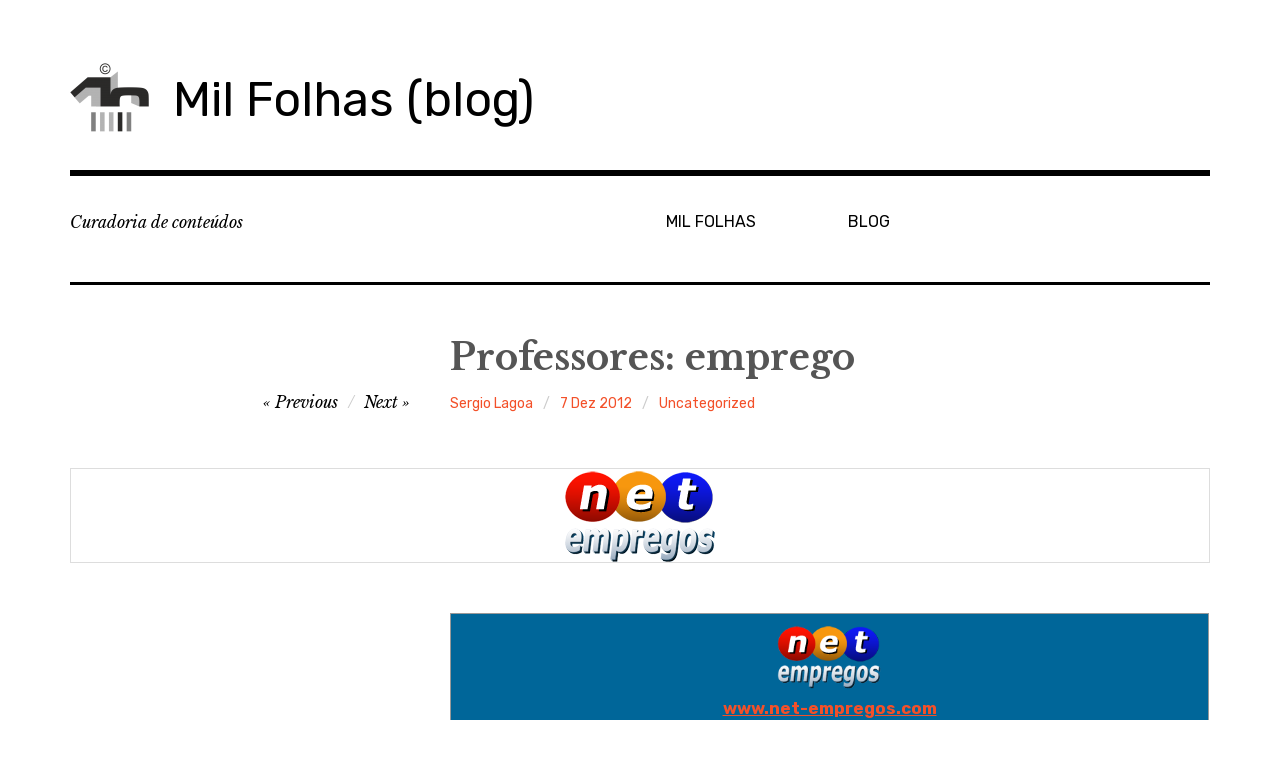

--- FILE ---
content_type: text/html; charset=UTF-8
request_url: http://blog.milfolhas.net/professores-emprego/
body_size: 58644
content:
<!DOCTYPE html>
<html class="no-js" lang="pt-PT">
<head>
<meta charset="UTF-8">
<meta name="viewport" content="width=device-width, initial-scale=1">
<link rel="profile" href="http://gmpg.org/xfn/11">
<link rel="pingback" href="http://blog.milfolhas.net/xmlrpc.php">
<title>Professores: emprego &#8211; Mil Folhas (blog)</title>
<meta name='robots' content='max-image-preview:large' />
<script>document.documentElement.className = document.documentElement.className.replace("no-js","js");</script>
<link rel='dns-prefetch' href='//fonts.googleapis.com' />
<link rel='dns-prefetch' href='//maxcdn.bootstrapcdn.com' />
<link rel="alternate" type="application/rss+xml" title="Mil Folhas (blog) &raquo; Feed" href="http://blog.milfolhas.net/feed/" />
<link rel="alternate" type="application/rss+xml" title="Mil Folhas (blog) &raquo; Feed de comentários" href="http://blog.milfolhas.net/comments/feed/" />
<link rel="alternate" type="application/rss+xml" title="Feed de comentários de Mil Folhas (blog) &raquo; Professores: emprego" href="http://blog.milfolhas.net/professores-emprego/feed/" />
<script type="text/javascript">
window._wpemojiSettings = {"baseUrl":"https:\/\/s.w.org\/images\/core\/emoji\/14.0.0\/72x72\/","ext":".png","svgUrl":"https:\/\/s.w.org\/images\/core\/emoji\/14.0.0\/svg\/","svgExt":".svg","source":{"concatemoji":"http:\/\/blog.milfolhas.net\/wp-includes\/js\/wp-emoji-release.min.js?ver=6.2.8"}};
/*! This file is auto-generated */
!function(e,a,t){var n,r,o,i=a.createElement("canvas"),p=i.getContext&&i.getContext("2d");function s(e,t){p.clearRect(0,0,i.width,i.height),p.fillText(e,0,0);e=i.toDataURL();return p.clearRect(0,0,i.width,i.height),p.fillText(t,0,0),e===i.toDataURL()}function c(e){var t=a.createElement("script");t.src=e,t.defer=t.type="text/javascript",a.getElementsByTagName("head")[0].appendChild(t)}for(o=Array("flag","emoji"),t.supports={everything:!0,everythingExceptFlag:!0},r=0;r<o.length;r++)t.supports[o[r]]=function(e){if(p&&p.fillText)switch(p.textBaseline="top",p.font="600 32px Arial",e){case"flag":return s("\ud83c\udff3\ufe0f\u200d\u26a7\ufe0f","\ud83c\udff3\ufe0f\u200b\u26a7\ufe0f")?!1:!s("\ud83c\uddfa\ud83c\uddf3","\ud83c\uddfa\u200b\ud83c\uddf3")&&!s("\ud83c\udff4\udb40\udc67\udb40\udc62\udb40\udc65\udb40\udc6e\udb40\udc67\udb40\udc7f","\ud83c\udff4\u200b\udb40\udc67\u200b\udb40\udc62\u200b\udb40\udc65\u200b\udb40\udc6e\u200b\udb40\udc67\u200b\udb40\udc7f");case"emoji":return!s("\ud83e\udef1\ud83c\udffb\u200d\ud83e\udef2\ud83c\udfff","\ud83e\udef1\ud83c\udffb\u200b\ud83e\udef2\ud83c\udfff")}return!1}(o[r]),t.supports.everything=t.supports.everything&&t.supports[o[r]],"flag"!==o[r]&&(t.supports.everythingExceptFlag=t.supports.everythingExceptFlag&&t.supports[o[r]]);t.supports.everythingExceptFlag=t.supports.everythingExceptFlag&&!t.supports.flag,t.DOMReady=!1,t.readyCallback=function(){t.DOMReady=!0},t.supports.everything||(n=function(){t.readyCallback()},a.addEventListener?(a.addEventListener("DOMContentLoaded",n,!1),e.addEventListener("load",n,!1)):(e.attachEvent("onload",n),a.attachEvent("onreadystatechange",function(){"complete"===a.readyState&&t.readyCallback()})),(e=t.source||{}).concatemoji?c(e.concatemoji):e.wpemoji&&e.twemoji&&(c(e.twemoji),c(e.wpemoji)))}(window,document,window._wpemojiSettings);
</script>
<style type="text/css">
img.wp-smiley,
img.emoji {
	display: inline !important;
	border: none !important;
	box-shadow: none !important;
	height: 1em !important;
	width: 1em !important;
	margin: 0 0.07em !important;
	vertical-align: -0.1em !important;
	background: none !important;
	padding: 0 !important;
}
</style>
	<link rel='stylesheet' id='wp-block-library-css' href='http://blog.milfolhas.net/wp-includes/css/dist/block-library/style.min.css?ver=6.2.8' type='text/css' media='all' />
<link rel='stylesheet' id='classic-theme-styles-css' href='http://blog.milfolhas.net/wp-includes/css/classic-themes.min.css?ver=6.2.8' type='text/css' media='all' />
<style id='global-styles-inline-css' type='text/css'>
body{--wp--preset--color--black: #000000;--wp--preset--color--cyan-bluish-gray: #abb8c3;--wp--preset--color--white: #ffffff;--wp--preset--color--pale-pink: #f78da7;--wp--preset--color--vivid-red: #cf2e2e;--wp--preset--color--luminous-vivid-orange: #ff6900;--wp--preset--color--luminous-vivid-amber: #fcb900;--wp--preset--color--light-green-cyan: #7bdcb5;--wp--preset--color--vivid-green-cyan: #00d084;--wp--preset--color--pale-cyan-blue: #8ed1fc;--wp--preset--color--vivid-cyan-blue: #0693e3;--wp--preset--color--vivid-purple: #9b51e0;--wp--preset--gradient--vivid-cyan-blue-to-vivid-purple: linear-gradient(135deg,rgba(6,147,227,1) 0%,rgb(155,81,224) 100%);--wp--preset--gradient--light-green-cyan-to-vivid-green-cyan: linear-gradient(135deg,rgb(122,220,180) 0%,rgb(0,208,130) 100%);--wp--preset--gradient--luminous-vivid-amber-to-luminous-vivid-orange: linear-gradient(135deg,rgba(252,185,0,1) 0%,rgba(255,105,0,1) 100%);--wp--preset--gradient--luminous-vivid-orange-to-vivid-red: linear-gradient(135deg,rgba(255,105,0,1) 0%,rgb(207,46,46) 100%);--wp--preset--gradient--very-light-gray-to-cyan-bluish-gray: linear-gradient(135deg,rgb(238,238,238) 0%,rgb(169,184,195) 100%);--wp--preset--gradient--cool-to-warm-spectrum: linear-gradient(135deg,rgb(74,234,220) 0%,rgb(151,120,209) 20%,rgb(207,42,186) 40%,rgb(238,44,130) 60%,rgb(251,105,98) 80%,rgb(254,248,76) 100%);--wp--preset--gradient--blush-light-purple: linear-gradient(135deg,rgb(255,206,236) 0%,rgb(152,150,240) 100%);--wp--preset--gradient--blush-bordeaux: linear-gradient(135deg,rgb(254,205,165) 0%,rgb(254,45,45) 50%,rgb(107,0,62) 100%);--wp--preset--gradient--luminous-dusk: linear-gradient(135deg,rgb(255,203,112) 0%,rgb(199,81,192) 50%,rgb(65,88,208) 100%);--wp--preset--gradient--pale-ocean: linear-gradient(135deg,rgb(255,245,203) 0%,rgb(182,227,212) 50%,rgb(51,167,181) 100%);--wp--preset--gradient--electric-grass: linear-gradient(135deg,rgb(202,248,128) 0%,rgb(113,206,126) 100%);--wp--preset--gradient--midnight: linear-gradient(135deg,rgb(2,3,129) 0%,rgb(40,116,252) 100%);--wp--preset--duotone--dark-grayscale: url('#wp-duotone-dark-grayscale');--wp--preset--duotone--grayscale: url('#wp-duotone-grayscale');--wp--preset--duotone--purple-yellow: url('#wp-duotone-purple-yellow');--wp--preset--duotone--blue-red: url('#wp-duotone-blue-red');--wp--preset--duotone--midnight: url('#wp-duotone-midnight');--wp--preset--duotone--magenta-yellow: url('#wp-duotone-magenta-yellow');--wp--preset--duotone--purple-green: url('#wp-duotone-purple-green');--wp--preset--duotone--blue-orange: url('#wp-duotone-blue-orange');--wp--preset--font-size--small: 13px;--wp--preset--font-size--medium: 20px;--wp--preset--font-size--large: 36px;--wp--preset--font-size--x-large: 42px;--wp--preset--spacing--20: 0.44rem;--wp--preset--spacing--30: 0.67rem;--wp--preset--spacing--40: 1rem;--wp--preset--spacing--50: 1.5rem;--wp--preset--spacing--60: 2.25rem;--wp--preset--spacing--70: 3.38rem;--wp--preset--spacing--80: 5.06rem;--wp--preset--shadow--natural: 6px 6px 9px rgba(0, 0, 0, 0.2);--wp--preset--shadow--deep: 12px 12px 50px rgba(0, 0, 0, 0.4);--wp--preset--shadow--sharp: 6px 6px 0px rgba(0, 0, 0, 0.2);--wp--preset--shadow--outlined: 6px 6px 0px -3px rgba(255, 255, 255, 1), 6px 6px rgba(0, 0, 0, 1);--wp--preset--shadow--crisp: 6px 6px 0px rgba(0, 0, 0, 1);}:where(.is-layout-flex){gap: 0.5em;}body .is-layout-flow > .alignleft{float: left;margin-inline-start: 0;margin-inline-end: 2em;}body .is-layout-flow > .alignright{float: right;margin-inline-start: 2em;margin-inline-end: 0;}body .is-layout-flow > .aligncenter{margin-left: auto !important;margin-right: auto !important;}body .is-layout-constrained > .alignleft{float: left;margin-inline-start: 0;margin-inline-end: 2em;}body .is-layout-constrained > .alignright{float: right;margin-inline-start: 2em;margin-inline-end: 0;}body .is-layout-constrained > .aligncenter{margin-left: auto !important;margin-right: auto !important;}body .is-layout-constrained > :where(:not(.alignleft):not(.alignright):not(.alignfull)){max-width: var(--wp--style--global--content-size);margin-left: auto !important;margin-right: auto !important;}body .is-layout-constrained > .alignwide{max-width: var(--wp--style--global--wide-size);}body .is-layout-flex{display: flex;}body .is-layout-flex{flex-wrap: wrap;align-items: center;}body .is-layout-flex > *{margin: 0;}:where(.wp-block-columns.is-layout-flex){gap: 2em;}.has-black-color{color: var(--wp--preset--color--black) !important;}.has-cyan-bluish-gray-color{color: var(--wp--preset--color--cyan-bluish-gray) !important;}.has-white-color{color: var(--wp--preset--color--white) !important;}.has-pale-pink-color{color: var(--wp--preset--color--pale-pink) !important;}.has-vivid-red-color{color: var(--wp--preset--color--vivid-red) !important;}.has-luminous-vivid-orange-color{color: var(--wp--preset--color--luminous-vivid-orange) !important;}.has-luminous-vivid-amber-color{color: var(--wp--preset--color--luminous-vivid-amber) !important;}.has-light-green-cyan-color{color: var(--wp--preset--color--light-green-cyan) !important;}.has-vivid-green-cyan-color{color: var(--wp--preset--color--vivid-green-cyan) !important;}.has-pale-cyan-blue-color{color: var(--wp--preset--color--pale-cyan-blue) !important;}.has-vivid-cyan-blue-color{color: var(--wp--preset--color--vivid-cyan-blue) !important;}.has-vivid-purple-color{color: var(--wp--preset--color--vivid-purple) !important;}.has-black-background-color{background-color: var(--wp--preset--color--black) !important;}.has-cyan-bluish-gray-background-color{background-color: var(--wp--preset--color--cyan-bluish-gray) !important;}.has-white-background-color{background-color: var(--wp--preset--color--white) !important;}.has-pale-pink-background-color{background-color: var(--wp--preset--color--pale-pink) !important;}.has-vivid-red-background-color{background-color: var(--wp--preset--color--vivid-red) !important;}.has-luminous-vivid-orange-background-color{background-color: var(--wp--preset--color--luminous-vivid-orange) !important;}.has-luminous-vivid-amber-background-color{background-color: var(--wp--preset--color--luminous-vivid-amber) !important;}.has-light-green-cyan-background-color{background-color: var(--wp--preset--color--light-green-cyan) !important;}.has-vivid-green-cyan-background-color{background-color: var(--wp--preset--color--vivid-green-cyan) !important;}.has-pale-cyan-blue-background-color{background-color: var(--wp--preset--color--pale-cyan-blue) !important;}.has-vivid-cyan-blue-background-color{background-color: var(--wp--preset--color--vivid-cyan-blue) !important;}.has-vivid-purple-background-color{background-color: var(--wp--preset--color--vivid-purple) !important;}.has-black-border-color{border-color: var(--wp--preset--color--black) !important;}.has-cyan-bluish-gray-border-color{border-color: var(--wp--preset--color--cyan-bluish-gray) !important;}.has-white-border-color{border-color: var(--wp--preset--color--white) !important;}.has-pale-pink-border-color{border-color: var(--wp--preset--color--pale-pink) !important;}.has-vivid-red-border-color{border-color: var(--wp--preset--color--vivid-red) !important;}.has-luminous-vivid-orange-border-color{border-color: var(--wp--preset--color--luminous-vivid-orange) !important;}.has-luminous-vivid-amber-border-color{border-color: var(--wp--preset--color--luminous-vivid-amber) !important;}.has-light-green-cyan-border-color{border-color: var(--wp--preset--color--light-green-cyan) !important;}.has-vivid-green-cyan-border-color{border-color: var(--wp--preset--color--vivid-green-cyan) !important;}.has-pale-cyan-blue-border-color{border-color: var(--wp--preset--color--pale-cyan-blue) !important;}.has-vivid-cyan-blue-border-color{border-color: var(--wp--preset--color--vivid-cyan-blue) !important;}.has-vivid-purple-border-color{border-color: var(--wp--preset--color--vivid-purple) !important;}.has-vivid-cyan-blue-to-vivid-purple-gradient-background{background: var(--wp--preset--gradient--vivid-cyan-blue-to-vivid-purple) !important;}.has-light-green-cyan-to-vivid-green-cyan-gradient-background{background: var(--wp--preset--gradient--light-green-cyan-to-vivid-green-cyan) !important;}.has-luminous-vivid-amber-to-luminous-vivid-orange-gradient-background{background: var(--wp--preset--gradient--luminous-vivid-amber-to-luminous-vivid-orange) !important;}.has-luminous-vivid-orange-to-vivid-red-gradient-background{background: var(--wp--preset--gradient--luminous-vivid-orange-to-vivid-red) !important;}.has-very-light-gray-to-cyan-bluish-gray-gradient-background{background: var(--wp--preset--gradient--very-light-gray-to-cyan-bluish-gray) !important;}.has-cool-to-warm-spectrum-gradient-background{background: var(--wp--preset--gradient--cool-to-warm-spectrum) !important;}.has-blush-light-purple-gradient-background{background: var(--wp--preset--gradient--blush-light-purple) !important;}.has-blush-bordeaux-gradient-background{background: var(--wp--preset--gradient--blush-bordeaux) !important;}.has-luminous-dusk-gradient-background{background: var(--wp--preset--gradient--luminous-dusk) !important;}.has-pale-ocean-gradient-background{background: var(--wp--preset--gradient--pale-ocean) !important;}.has-electric-grass-gradient-background{background: var(--wp--preset--gradient--electric-grass) !important;}.has-midnight-gradient-background{background: var(--wp--preset--gradient--midnight) !important;}.has-small-font-size{font-size: var(--wp--preset--font-size--small) !important;}.has-medium-font-size{font-size: var(--wp--preset--font-size--medium) !important;}.has-large-font-size{font-size: var(--wp--preset--font-size--large) !important;}.has-x-large-font-size{font-size: var(--wp--preset--font-size--x-large) !important;}
.wp-block-navigation a:where(:not(.wp-element-button)){color: inherit;}
:where(.wp-block-columns.is-layout-flex){gap: 2em;}
.wp-block-pullquote{font-size: 1.5em;line-height: 1.6;}
</style>
<link rel='stylesheet' id='rebalance-fonts-css' href='https://fonts.googleapis.com/css?family=Rubik%3A400%2C500%2C700%2C900%2C400italic%2C700italic%7CLibre+Baskerville%3A700%2C900%2C400italic&#038;subset=latin%2Clatin-ext' type='text/css' media='all' />
<link rel='stylesheet' id='font-awesome-css' href='http://blog.milfolhas.net/wp-content/themes/rebalance/font-awesome/font-awesome.css?ver=20151022' type='text/css' media='all' />
<link rel='stylesheet' id='rebalance-style-css' href='http://blog.milfolhas.net/wp-content/themes/rebalance/style.css?ver=6.2.8' type='text/css' media='all' />
<link rel='stylesheet' id='cff-css' href='http://blog.milfolhas.net/wp-content/plugins/custom-facebook-feed/assets/css/cff-style.min.css?ver=4.1.8' type='text/css' media='all' />
<link rel='stylesheet' id='sb-font-awesome-css' href='https://maxcdn.bootstrapcdn.com/font-awesome/4.7.0/css/font-awesome.min.css?ver=6.2.8' type='text/css' media='all' />
<script type='text/javascript' src='http://blog.milfolhas.net/wp-includes/js/jquery/jquery.min.js?ver=3.6.4' id='jquery-core-js'></script>
<script type='text/javascript' src='http://blog.milfolhas.net/wp-includes/js/jquery/jquery-migrate.min.js?ver=3.4.0' id='jquery-migrate-js'></script>
<link rel="https://api.w.org/" href="http://blog.milfolhas.net/wp-json/" /><link rel="alternate" type="application/json" href="http://blog.milfolhas.net/wp-json/wp/v2/posts/181" /><link rel="EditURI" type="application/rsd+xml" title="RSD" href="http://blog.milfolhas.net/xmlrpc.php?rsd" />
<link rel="wlwmanifest" type="application/wlwmanifest+xml" href="http://blog.milfolhas.net/wp-includes/wlwmanifest.xml" />
<meta name="generator" content="WordPress 6.2.8" />
<link rel="canonical" href="http://blog.milfolhas.net/professores-emprego/" />
<link rel='shortlink' href='http://blog.milfolhas.net/?p=181' />
<link rel="alternate" type="application/json+oembed" href="http://blog.milfolhas.net/wp-json/oembed/1.0/embed?url=http%3A%2F%2Fblog.milfolhas.net%2Fprofessores-emprego%2F" />
<link rel="alternate" type="text/xml+oembed" href="http://blog.milfolhas.net/wp-json/oembed/1.0/embed?url=http%3A%2F%2Fblog.milfolhas.net%2Fprofessores-emprego%2F&#038;format=xml" />
		<script type="text/javascript">
			var _statcounter = _statcounter || [];
			_statcounter.push({"tags": {"author": "sergio"}});
		</script>
		<!-- All in one Favicon 4.7 --><link rel="icon" href="http://blog.milfolhas.net/wp-content/uploads/2020/04/favicon.png" type="image/png"/>
</head>

<body class="post-template-default single single-post postid-181 single-format-standard wp-custom-logo group-blog">
<div id="page" class="site">
	<a class="skip-link screen-reader-text" href="#content">Skip to content</a>

	<header id="masthead" class="site-header" role="banner">
		<div class="col-width header-wrap">
						<div class="site-heading">
				<div class="site-branding">
					<a href="http://blog.milfolhas.net/" class="custom-logo-link" rel="home"><img width="79" height="80" src="http://blog.milfolhas.net/wp-content/uploads/2014/04/cropped-1000_FOLHAS_PB.png" class="custom-logo" alt="Mil Folhas (blog)" decoding="async" /></a>											<p class="site-title"><a href="http://blog.milfolhas.net/" rel="home">Mil Folhas (blog)</a></p>
									</div><!-- .site-branding -->
							</div><!-- .site-heading -->
		</div>
		<div class="col-width sub-header-wrap">

							<p class="site-description">Curadoria de conteúdos</p>
			
						<nav id="site-navigation" class="main-navigation" role="navigation">
				<button class="menu-toggle" aria-controls="header-menu" aria-expanded="false" data-close-text="Close">Menu</button>
				<div class="menu-topo-container"><ul id="header-menu" class="menu"><li id="menu-item-5" class="menu-item menu-item-type-custom menu-item-object-custom menu-item-5"><a href="http://www.milfolhas.net/">MIL FOLHAS</a></li>
<li id="menu-item-1092" class="menu-item menu-item-type-custom menu-item-object-custom menu-item-home menu-item-1092"><a href="http://blog.milfolhas.net/">BLOG</a></li>
</ul></div>			</nav><!-- #site-navigation -->
			
		</div><!-- .col-width -->
	</header><!-- #masthead -->

	<div id="content" class="site-content clear">
		<div class="col-width">

	<div id="primary" class="content-area">
		<main id="main" class="site-main" role="main">

		
			
<article id="post-181" class="post-181 post type-post status-publish format-standard has-post-thumbnail hentry category-uncategorized clear-fix ">

	<header class="entry-header">
		<h1 class="entry-title">Professores: emprego</h1>
		<div class="entry-meta">
			<span class="author vcard"><a class="url fn n" href="http://blog.milfolhas.net/author/sergio/">Sergio Lagoa</a></span><span class="entry-tags-date"><a href="http://blog.milfolhas.net/professores-emprego/" rel="bookmark"><time class="entry-date published" datetime="2012-12-07T13:00:00+00:00">7 Dez 2012</time><time class="updated" datetime="2014-03-23T09:11:23+00:00">23 Mar 2014</time></a></span><span class="entry-categories"><a href="http://blog.milfolhas.net/category/uncategorized/" rel="tag">Uncategorized</a></span>		</div><!-- .entry-meta -->

		
	<nav class="navigation post-navigation" aria-label="Artigos">
		<h2 class="screen-reader-text">Navegação de artigos</h2>
		<div class="nav-links"><div class="nav-previous"><a href="http://blog.milfolhas.net/newsletter-psicologia-livros-em-promocao/" rel="prev"><span class="meta-nav" aria-hidden="true">Previous</span></a></div><div class="nav-next"><a href="http://blog.milfolhas.net/cirep-boletim-informativo-n-o-170-05122012/" rel="next"><span class="meta-nav" aria-hidden="true">Next</span></a></div></div>
	</nav>	</header><!-- .entry-header -->

		<div class="post-hero-image clear-fix">
		<figure class="entry-image">
			<img width="159" height="95" src="http://blog.milfolhas.net/wp-content/uploads/2013/02/logo4b.png" class="attachment-full size-full wp-post-image" alt="" decoding="async" />		</figure>
	</div><!-- .post-hero-image -->
	
	<div class="entry-content">
		<div>
<div>
<table border="0" cellpadding="2" width="100%">
<tbody>
<tr>
<td bgcolor="#006699" width="100%">
<p align="center">            <b>    <a href="http://www.net-empregos.com/" target="_blank"><img decoding="async" loading="lazy" border="0" src="http://blog.milfolhas.net/wp-content/uploads/2013/02/logo4b.png" width="109" height="70" /></a><br />      <a href="http://www.net-empregos.com/" target="_blank">www.net-empregos.com</a></b></p>
</td>
</tr>
<tr>
<td width="100%" align="center">                        </td>
</tr>
<tr>
<td bgcolor="#006699" width="100%" align="center">
<p align="center">      ULTIMAS OFERTAS: Educação / Formação 04-12-2012</p>
</td>
</tr>
</tbody>
</table>
<p align="left">  <a href="http://www.net-empregos.com/detalhe_anuncio_livre.asp?REF=1422710" target="_blank">Precisa-se Formador(a) de Alemão</a><br /><a href="http://www.net-empregos.com/detalhe_anuncio_livre.asp?REF=1475236" target="_blank">AU PAIR Europa</a><br />  <a href="http://www.net-empregos.com/detalhe_anuncio_livre.asp?REF=1501224" target="_blank">AU PAIR nos EUA</a><br /><a href="http://www.net-empregos.com/detalhe_anuncio_livre.asp?REF=1551262" target="_blank">Formadores para Vila Real (M/F)</a><br />  <a href="http://www.net-empregos.com/detalhe_anuncio_livre.asp?REF=1590470" target="_blank">Formador(a) para a área de SERRALHARIA CIVIL, especialidade Alumínios</a><br /><a href="http://www.net-empregos.com/detalhe_anuncio_livre.asp?REF=1590741" target="_blank">Precisa-se Formador(a)/Coordenador(a) da Área da Construção Civil – Região   de Coimbra</a><br /><a href="http://www.net-empregos.com/detalhe_anuncio_livre.asp?REF=1590746" target="_blank">Precisa-se Formador(a)/Coordenador(a) da Área da Construção Civil – Região de Castelo Branco</a><br />  <a href="http://www.net-empregos.com/detalhe_anuncio_livre.asp?REF=1590955" target="_blank">Professor de Hip Hop</a><br /><a href="http://www.net-empregos.com/detalhe_anuncio_livre.asp?REF=1590956" target="_blank">Professor de Ballet e/ou Dança contemporânea</a><br />  <a href="http://www.net-empregos.com/detalhe_anuncio_livre.asp?REF=1593326" target="_blank">Explicadores de Álgebra</a><br /><a href="http://www.net-empregos.com/detalhe_anuncio_livre.asp?REF=1593374" target="_blank">Formador EMERGÊNCIAS CARDIOLOGICAS COM REALIAZAÇÃO DE ECG</a><br />  <a href="http://www.net-empregos.com/detalhe_anuncio_livre.asp?REF=1593442" target="_blank">Precisa-se de Professores/Explicadores de Matemática para o Ensino Superior &#8211; Amadora</a><br /><a href="http://www.net-empregos.com/detalhe_anuncio_livre.asp?REF=1593443" target="_blank">Formador de Conservação de Documentos Gráficos (m/f)</a><br />  <a href="http://www.net-empregos.com/detalhe_anuncio_livre.asp?REF=1593450" target="_blank">Formador de Gestão de Saúde (m/f) &#8211; Lisboa</a><br /><a href="http://www.net-empregos.com/detalhe_anuncio_livre.asp?REF=1593740" target="_blank">Professor de Português e/ou Sociologia &#8211; Urgente</a><br />  <a href="http://www.net-empregos.com/detalhe_anuncio_livre.asp?REF=1596669" target="_blank">Professor / Explicador &#8211; MATEMÁTICA &#8211; Ensino Secundário &#8211; Lisboa &#8211; M/F</a><br /><a href="http://www.net-empregos.com/detalhe_anuncio_livre.asp?REF=1596670" target="_blank">Professor / Explicador &#8211; MATEMÁTICA &#8211; Ensino Secundário &#8211; Porto &#8211; M/F</a><br />  <a href="http://www.net-empregos.com/detalhe_anuncio_livre.asp?REF=1596921" target="_blank">Formador de Línguas &#8211; Francês/Inglês</a><br /><a href="http://www.net-empregos.com/detalhe_anuncio_livre.asp?REF=1596922" target="_blank">Formador de Línguas &#8211; Francês / Inglês</a><br />  <a href="http://www.net-empregos.com/detalhe_anuncio_livre.asp?REF=1596935" target="_blank">Explicadores de Português para Lisboa e Cascais</a><br /><a href="http://www.net-empregos.com/detalhe_anuncio_livre.asp?REF=1597088" target="_blank">Formador (a) HTML 5</a><br />  <a href="http://www.net-empregos.com/detalhe_anuncio_livre.asp?REF=1597090" target="_blank">Formador Telecomunicações e Domótica</a><br /><a href="http://www.net-empregos.com/detalhe_anuncio_livre.asp?REF=1597261" target="_blank">Precisa-se explicador de Genética Ensino Superior &#8211; Odivelas</a><br />  <a href="http://www.net-empregos.com/detalhe_anuncio_livre.asp?REF=1597264" target="_blank">Formador (a) de Alemão &#8211; Cascais &#8211; URGENTE </a><br /><a href="http://www.net-empregos.com/detalhe_anuncio_livre.asp?REF=1597362" target="_blank">Recruta-se Formador(a) de Mecânica e Manutenção de Equipamentos para formação em Beja</a><br />  <a href="http://www.net-empregos.com/detalhe_anuncio_livre.asp?REF=1600102" target="_blank">Procura-se formador para Prevenção e primeiros socorros</a><br /><a href="http://www.net-empregos.com/detalhe_anuncio_livre.asp?REF=1600121" target="_blank">Precisa-se de professor de DESENHO TECNICO GUIMARAES</a><br />  <a href="http://www.net-empregos.com/detalhe_anuncio_livre.asp?REF=1600126" target="_blank">Formadores TSHST (m/f)</a><br /><a href="http://www.net-empregos.com/detalhe_anuncio_livre.asp?REF=1600155" target="_blank">Procura-se Técnico para Elaboração Candidaturas ao POPH TI 3.1.1</a><br />  <a href="http://www.net-empregos.com/detalhe_anuncio_livre.asp?REF=1600163" target="_blank">EXPLICADOR DE FÍSICO-QUÍMICA 11º ANO para Apoio Pedagógico na EXPLICOLÂNDIA SACAVÉM</a><br /><a href="http://www.net-empregos.com/detalhe_anuncio_livre.asp?REF=1600209" target="_blank">Formador/a na Área das Vendas</a><br />  <a href="http://www.net-empregos.com/detalhe_anuncio_livre.asp?REF=1600256" target="_blank">Da Vinci – Portimão admite professor(a)/explicador(a) &#8211; Física/Química, Biologia e Geologia</a><br />  <a href="http://www.net-empregos.com/detalhe_anuncio_livre.asp?REF=1600258" target="_blank">Formador em Carpinteira, Construção Civil (Pedreiro), Armador de Ferro e Motorista de Pesados</a><br />  <a href="http://www.net-empregos.com/detalhe_anuncio_livre.asp?REF=1600275" target="_blank">Precisa-se de Formador de Inglês com Habilitação Própria URGENTE</a><br /><a href="http://www.net-empregos.com/detalhe_anuncio_livre.asp?REF=1600284" target="_blank">Formadores para curso de Aprendizagem &#8211; Técnico/a de Mesa/Bar URGENTE</a><br />  <a href="http://www.net-empregos.com/detalhe_anuncio_livre.asp?REF=1600436" target="_blank">Professor de Psicologia/ &#8211; Guimarães- Urgente</a><br /><a href="http://www.net-empregos.com/detalhe_anuncio_livre.asp?REF=1600457" target="_blank">Ensino de Inglês &#8211; disponibilidade imediata</a><br />  <a href="http://www.net-empregos.com/detalhe_anuncio_livre.asp?REF=1600489" target="_blank">Ref. 2012/00366 -. Procura-se formador de Composição e tipologias de betão</a><br /><a href="http://www.net-empregos.com/detalhe_anuncio_livre.asp?REF=1600495" target="_blank">Ref. 2012/00367 -. Procura-se formador de Tecnologia de Soldadura</a><br />  <a href="http://www.net-empregos.com/detalhe_anuncio_livre.asp?REF=1600496" target="_blank">Coordenador Formação a Distância (M/F)</a><br /><a href="http://www.net-empregos.com/detalhe_anuncio_livre.asp?REF=1600507" target="_blank">Ref. 2012/00368 -. Procura-se formador de Tecnologia de Autocad</a><br />  <a href="http://www.net-empregos.com/detalhe_anuncio_livre.asp?REF=1600513" target="_blank">Professor(a) de Fisico-quimica</a><br /><a href="http://www.net-empregos.com/detalhe_anuncio_livre.asp?REF=1600517" target="_blank">Ref.   2012/00369 -. Procura-se formador de Gestão da Qualidade e o Processo de melhoria continua</a><br /><a href="http://www.net-empregos.com/detalhe_anuncio_livre.asp?REF=1600521" target="_blank">Formador Freelancer Excel Avançado &#8211; Lisboa</a><br />  <a href="http://www.net-empregos.com/detalhe_anuncio_livre.asp?REF=1600525" target="_blank">Ref. 2012/00370 -. Procura-se formador de Criação de Circuitos de Videovigilância -Atualização</a><br />  <a href="http://www.net-empregos.com/detalhe_anuncio_livre.asp?REF=1600528" target="_blank">Ref. 2012/00371 -. Procura-se formador de Importância de cada cliente para o negócio</a><br /><a href="http://www.net-empregos.com/detalhe_anuncio_livre.asp?REF=1600530" target="_blank">Ref. 2012/00372 -. Procura-se formador de Analise Sensorial dos Vinhos</a><br />  <a href="http://www.net-empregos.com/detalhe_anuncio_livre.asp?REF=1600532" target="_blank">Ref. 2012/00373 -. Procura-se formador de Atendimento e marketing Turístico e Vitivinícola</a><br />  <a href="http://www.net-empregos.com/detalhe_anuncio_livre.asp?REF=1600535" target="_blank">Ref. 2012/00374 -. Procura-se formador de Francês Comercial</a><br /><a href="http://www.net-empregos.com/detalhe_anuncio_livre.asp?REF=1600540" target="_blank">Ref. 2012/00375 -. formador Estratégias Internacionalização-Casos Práticos Brasil/Moçambique</a><br />  <a href="http://www.net-empregos.com/detalhe_anuncio_livre.asp?REF=1600544" target="_blank">Ref. 2012/00376 -. Formador de Controlo de qualidade de armazéns – Rotulagem /Regra alimentos</a><br />  <a href="http://www.net-empregos.com/detalhe_anuncio_livre.asp?REF=1600547" target="_blank">Precisa-se de Formador/a para Matemática &#8211; Nível Secundário</a><br /><a href="http://www.net-empregos.com/detalhe_anuncio_livre.asp?REF=1600580" target="_blank">Ref. 2012/00377 -. Procura-se formador de Itinerários e Circuitos Turísticos</a><br />  <a href="http://www.net-empregos.com/detalhe_anuncio_livre.asp?REF=1600588" target="_blank">Ref. 2012/00378 -. Procura-se formador de Gestão e Organização da Informação</a><br /><a href="http://www.net-empregos.com/detalhe_anuncio_livre.asp?REF=1600595" target="_blank">Recrutamento de formadores/as &#8211; Entroncamento (Seg. Alimentar e Tecnicas de Socorrismo)</a><br />  <a href="http://www.net-empregos.com/detalhe_anuncio_livre.asp?REF=1600689" target="_blank">Recrutamento de Fisioterapeutas para ministrar formação</a><br /><a href="http://www.net-empregos.com/detalhe_anuncio_livre.asp?REF=1600691" target="_blank">Recrutamento de Terapeutas para ministrar formação</a><br />  <a href="http://www.net-empregos.com/detalhe_anuncio_livre.asp?REF=1600696" target="_blank">Professor de Economia</a><br /><a href="http://www.net-empregos.com/detalhe_anuncio_livre.asp?REF=1600728" target="_blank">Formadores ÁREA DE SEGURANÇA E HIGIENE NO TRABALHO &#8211; Setúbal e/ou Vila Franca de Xira</a><br />  <a href="http://www.net-empregos.com/detalhe_anuncio_livre.asp?REF=1600737" target="_blank">Professores / Explicadores 1º ciclo &#8211; Zona Lisboa / Lumiar</a><br /><a href="http://www.net-empregos.com/detalhe_anuncio_livre.asp?REF=1600796" target="_blank">PRECISA-SE FORMADOR(A) &#8211; Cuidados corporais &#8211; massagem zonal</a><br />  <a href="http://www.net-empregos.com/detalhe_anuncio_livre.asp?REF=1600799" target="_blank">VOLUNTARIADO INTERNACIONAL – Finlândia (2449) – Projeto Para Educadores de Infância</a><br /><a href="http://www.net-empregos.com/detalhe_anuncio_livre.asp?REF=1600804" target="_blank">Recrutamos Promotor / Professor de Português para Editora (M/F)</a><br />  <a href="http://www.net-empregos.com/detalhe_anuncio_livre.asp?REF=1600837" target="_blank">Formador de Cozinha / Pastelaria (Penafiel)</a><br /><a href="http://www.net-empregos.com/detalhe_anuncio_livre.asp?REF=1600841" target="_blank">Formador de Aplicações Informáticas de Escritório (Abrantes)</a><br />  <a href="http://www.net-empregos.com/detalhe_anuncio_livre.asp?REF=1600867" target="_blank">Formador de Esteticista / Cosmetologista (Leiria)</a><br /><a href="http://www.net-empregos.com/detalhe_anuncio_livre.asp?REF=1600900" target="_blank">Estágio Profissional na Área da Formação em Coimbra</a><br />  <a href="http://www.net-empregos.com/detalhe_anuncio_livre.asp?REF=1600950" target="_blank">Formador(a) de   Animação sócio-cultural</a><br /><a href="http://www.net-empregos.com/detalhe_anuncio_livre.asp?REF=1600960" target="_blank">Precisa-se formador/a de Português – Porto</a><br /><a href="http://www.net-empregos.com/detalhe_anuncio_livre.asp?REF=1600961" target="_blank">Precisa-se formador/a de Inglês – Porto</a><br />  <a href="http://www.net-empregos.com/detalhe_anuncio_livre.asp?REF=593802" target="_blank">Precisa-se Professor/a Nativo de Alemão para Estoril (part-time)</a><br /><a href="http://www.net-empregos.com/detalhe_anuncio_livre.asp?REF=1565442" target="_blank">Professor(a)  Química &#8211; Ensino Superior</a><br />  <a href="http://www.net-empregos.com/detalhe_anuncio_livre.asp?REF=1590328" target="_blank">Coordenador(a) Pedagógico(a) LEIRIA</a><br /><a href="http://www.net-empregos.com/detalhe_anuncio_livre.asp?REF=1598453" target="_blank">Professores de Balett, Capoeira e Hip-hop para Pinhal Novo &#8211; URGENTE</a><br />  <a href="http://www.net-empregos.com/detalhe_anuncio_livre.asp?REF=1598911" target="_blank">Formador/a Italiano &#8211; Nível Básico para Ação de Formação em Cascais</a><br /><a href="http://www.net-empregos.com/detalhe_anuncio_livre.asp?REF=1598961" target="_blank">Recrutamento Prof. Português / Inglês &#8211; Moita URGENTE</a></p>
<p>      <b>      <a href="http://www.net-empregos.com/listagem_livre2.asp?CATEGORIA=11" target="_blank">Ver todas as ofertas desta categoria profissional &gt;</a></b>   <br /> </p>
<table border="0" cellpadding="2" width="100%">
<tbody>
<tr>
<td bgcolor="#006699" width="100%" align="center">      <br />   </td>
</tr>
</tbody>
</table></div>
</p></div>
<p></p>
			</div><!-- .entry-content -->

	<footer class="entry-footer">
		<div class="entry-meta">
					</div>
	</footer><!-- .entry-footer -->

</article><!-- #post-## -->


	<nav class="navigation post-navigation" aria-label="Artigos">
		<h2 class="screen-reader-text">Navegação de artigos</h2>
		<div class="nav-links"><div class="nav-previous"><a href="http://blog.milfolhas.net/newsletter-psicologia-livros-em-promocao/" rel="prev"><span class="meta-nav" aria-hidden="true">Previous</span> <span class="meta-nav-title">Newsletter Psicologia: Livros em Promoção</span></a></div><div class="nav-next"><a href="http://blog.milfolhas.net/cirep-boletim-informativo-n-o-170-05122012/" rel="next"><span class="meta-nav" aria-hidden="true">Next</span> <span class="meta-nav-title">CIREP: Boletim Informativo n.º 170 – 05/12/2012</span> </a></div></div>
	</nav>
			
<div id="comments" class="comments-area clear-fix">

	
	
	
		<div id="respond" class="comment-respond">
		<h3 id="reply-title" class="comment-reply-title">Deixe um comentário <small><a rel="nofollow" id="cancel-comment-reply-link" href="/professores-emprego/#respond" style="display:none;">Cancelar resposta</a></small></h3><form action="http://blog.milfolhas.net/wp-comments-post.php" method="post" id="commentform" class="comment-form" novalidate><p class="comment-notes"><span id="email-notes">O seu endereço de email não será publicado.</span> <span class="required-field-message">Campos obrigatórios marcados com <span class="required">*</span></span></p><p class="comment-form-comment"><label for="comment">Comentário <span class="required">*</span></label> <textarea id="comment" name="comment" cols="45" rows="8" maxlength="65525" required></textarea></p><p class="comment-form-author"><label for="author">Nome <span class="required">*</span></label> <input placeholder="ex: jane doe" id="author" name="author" type="text" value="" size="30" maxlength="245" autocomplete="name" required /></p>
<p class="comment-form-email"><label for="email">Email <span class="required">*</span></label> <input type="email" placeholder="ex: janedoe@gmail.com" id="email" name="email" type="email" value="" size="30" maxlength="100" aria-describedby="email-notes" autocomplete="email" required /></p>
<p class="comment-form-url"><label for="url">Site</label> <input placeholder="ex: http://janedoe.wordpress.com" id="url" name="url" type="url" value="" size="30" maxlength="200" autocomplete="url" /></p>
<p class="comment-form-cookies-consent"><input id="wp-comment-cookies-consent" name="wp-comment-cookies-consent" type="checkbox" value="yes" /> <label for="wp-comment-cookies-consent">Guardar o meu nome, email e site neste navegador para a próxima vez que eu comentar.</label></p>
<p class="form-submit"><input name="submit" type="submit" id="submit" class="submit" value="Submit" /> <input type='hidden' name='comment_post_ID' value='181' id='comment_post_ID' />
<input type='hidden' name='comment_parent' id='comment_parent' value='0' />
</p><p style="display: none;"><input type="hidden" id="akismet_comment_nonce" name="akismet_comment_nonce" value="8f87a178fd" /></p><p style="display: none !important;"><label>&#916;<textarea name="ak_hp_textarea" cols="45" rows="8" maxlength="100"></textarea></label><input type="hidden" id="ak_js_1" name="ak_js" value="222"/><script>document.getElementById( "ak_js_1" ).setAttribute( "value", ( new Date() ).getTime() );</script></p></form>	</div><!-- #respond -->
	<p class="akismet_comment_form_privacy_notice">Este site utiliza o Akismet para reduzir spam. <a href="https://akismet.com/privacy/" target="_blank" rel="nofollow noopener"> Fica a saber como são processados os dados dos comentários</a>.</p>
</div><!-- #comments -->

		
		</main><!-- #main -->
	</div><!-- #primary -->


<div id="secondary" class="widget-area" role="complementary">
	<aside id="search-3" class="widget widget_search"><h2 class="widget-title">Pesquisa</h2><form role="search" method="get" class="search-form" action="http://blog.milfolhas.net/">
				<label>
					<span class="screen-reader-text">Pesquisar por:</span>
					<input type="search" class="search-field" placeholder="Pesquisar &hellip;" value="" name="s" />
				</label>
				<input type="submit" class="search-submit" value="Pesquisar" />
			</form></aside><aside id="meta-2" class="widget widget_meta"><h2 class="widget-title">Meta</h2>
		<ul>
						<li><a href="http://blog.milfolhas.net/wp-login.php">Iniciar sessão</a></li>
			<li><a href="http://blog.milfolhas.net/feed/">Feed de entradas</a></li>
			<li><a href="http://blog.milfolhas.net/comments/feed/">Feed de comentários</a></li>

			<li><a href="https://pt.wordpress.org/">WordPress.org</a></li>
		</ul>

		</aside><aside id="categories-2" class="widget widget_categories"><h2 class="widget-title">Categorias</h2><form action="http://blog.milfolhas.net" method="get"><label class="screen-reader-text" for="cat">Categorias</label><select  name='cat' id='cat' class='postform'>
	<option value='-1'>Seleccionar categoria</option>
	<option class="level-0" value="60">Acessibilidade</option>
	<option class="level-0" value="56">AEC</option>
	<option class="level-0" value="512">AEC 01</option>
	<option class="level-0" value="513">AEC 02</option>
	<option class="level-0" value="516">AEC 06</option>
	<option class="level-0" value="517">AEC 09</option>
	<option class="level-0" value="518">AEC 10</option>
	<option class="level-0" value="45">ANQEP</option>
	<option class="level-0" value="493">Antropologia</option>
	<option class="level-0" value="598">Aprendizagem</option>
	<option class="level-0" value="127">Área de Estudos da Comunidade</option>
	<option class="level-0" value="494">Área de Integração</option>
	<option class="level-0" value="72">Aumentos salariais</option>
	<option class="level-0" value="26">Autonomia das escolas</option>
	<option class="level-0" value="126">Autores</option>
	<option class="level-0" value="594">Avaliação</option>
	<option class="level-0" value="27">Avaliação de Pofessores</option>
	<option class="level-0" value="595">Avaliação online</option>
	<option class="level-0" value="50">Bibliotecas</option>
	<option class="level-0" value="36">Bullying</option>
	<option class="level-0" value="66">Cambridge English Teachers</option>
	<option class="level-0" value="22">cheque-ensino</option>
	<option class="level-0" value="91">Cidadania digital</option>
	<option class="level-0" value="521">Cidadania e Profissionalidade</option>
	<option class="level-0" value="495">Ciência Política</option>
	<option class="level-0" value="52">Ciências da Educação</option>
	<option class="level-0" value="564">Ciências Sociais</option>
	<option class="level-0" value="12">CIREP</option>
	<option class="level-0" value="97">CNE</option>
	<option class="level-0" value="34">Colaboração</option>
	<option class="level-0" value="522">Cultura Língua e Comunicação</option>
	<option class="level-0" value="38">Cursos Online</option>
	<option class="level-0" value="64">Desemprego</option>
	<option class="level-0" value="128">Detritos Tóxicos</option>
	<option class="level-0" value="587">Didática</option>
	<option class="level-0" value="21">Documentários</option>
	<option class="level-0" value="496">Documentos</option>
	<option class="level-0" value="593">e-portefolios</option>
	<option class="level-0" value="43">Editorial do MEC</option>
	<option class="level-0" value="129">Educação</option>
	<option class="level-0" value="130">Educação em Rede</option>
	<option class="level-0" value="55">Educação Especial</option>
	<option class="level-0" value="497">EFA/RVC (NS)</option>
	<option class="level-0" value="39">elearning</option>
	<option class="level-0" value="19">Emprego</option>
	<option class="level-0" value="46">Encerramento de escolas</option>
	<option class="level-0" value="33">Ensino e Formação de Adultos</option>
	<option class="level-0" value="59">Ensino especial</option>
	<option class="level-0" value="131">ensino online</option>
	<option class="level-0" value="53">Ensino Superior</option>
	<option class="level-0" value="11">Entrevistas</option>
	<option class="level-0" value="74">Escolas</option>
	<option class="level-0" value="23">Estágio</option>
	<option class="level-0" value="68">Europa</option>
	<option class="level-0" value="49">Eventos</option>
	<option class="level-0" value="31">Exames</option>
	<option class="level-0" value="81">FCT</option>
	<option class="level-0" value="132">Ferramentas</option>
	<option class="level-0" value="580">Ferramentas Digitais</option>
	<option class="level-0" value="601">ferramentas digitais</option>
	<option class="level-0" value="498">Filosofia</option>
	<option class="level-0" value="65">Formação de Professores</option>
	<option class="level-0" value="41">Formação Profissional</option>
	<option class="level-0" value="95">Fraude académica</option>
	<option class="level-0" value="596">Gamificação</option>
	<option class="level-0" value="565">Geografia</option>
	<option class="level-0" value="499">Geral</option>
	<option class="level-0" value="563">História</option>
	<option class="level-0" value="67">IAVE</option>
	<option class="level-0" value="133">Identidade digital</option>
	<option class="level-0" value="32">IEFP</option>
	<option class="level-0" value="86">Igualdade de Género</option>
	<option class="level-0" value="590">Imprensa</option>
	<option class="level-0" value="96">Integridade académica</option>
	<option class="level-0" value="40">Jogos</option>
	<option class="level-0" value="92">Juan Domingo Farnos</option>
	<option class="level-0" value="8">Legislação</option>
	<option class="level-0" value="500">Ler Ver Ouvir</option>
	<option class="level-0" value="13">MEC</option>
	<option class="level-0" value="5">Meta-blogue</option>
	<option class="level-0" value="90">Miguel Zapata Ros</option>
	<option class="level-0" value="4">Mil Folhas</option>
	<option class="level-0" value="37">MOOC</option>
	<option class="level-0" value="135">Moodle</option>
	<option class="level-0" value="73">Municipalização</option>
	<option class="level-0" value="44">Netforce</option>
	<option class="level-0" value="9">Newsletters</option>
	<option class="level-0" value="10">Notícias</option>
	<option class="level-0" value="35">Novas Tecnologias</option>
	<option class="level-0" value="16">Nuno Crato</option>
	<option class="level-0" value="20">Opinião</option>
	<option class="level-0" value="51">PAASA</option>
	<option class="level-0" value="80">PACC</option>
	<option class="level-0" value="122">Pensamento Crítico</option>
	<option class="level-0" value="94">Plágio</option>
	<option class="level-0" value="82">Pré-escolar</option>
	<option class="level-0" value="87">Privacidade</option>
	<option class="level-0" value="75">Privatização da Educação</option>
	<option class="level-0" value="25">Professores</option>
	<option class="level-0" value="71">Professores Contratados</option>
	<option class="level-0" value="3">Psicologia</option>
	<option class="level-0" value="501">Psicologia A</option>
	<option class="level-0" value="502">Psicologia e Sociologia</option>
	<option class="level-0" value="503">Psicologia e Sociologia: P2</option>
	<option class="level-0" value="504">Psicologia e Sociologia: S1</option>
	<option class="level-0" value="505">Psicologia e Sociologia: S2</option>
	<option class="level-0" value="506">Psicologia e Sociologia: S3</option>
	<option class="level-0" value="24">rede escolar</option>
	<option class="level-0" value="119">redes sociais</option>
	<option class="level-0" value="47">Reprovação</option>
	<option class="level-0" value="42">Santana Castilho</option>
	<option class="level-0" value="136">Segurança na Internet</option>
	<option class="level-0" value="88">Segurança online</option>
	<option class="level-0" value="137">Sem categoria</option>
	<option class="level-0" value="508">Semibreve</option>
	<option class="level-0" value="30">Sindicatos</option>
	<option class="level-0" value="28">Sociedade da Informação</option>
	<option class="level-0" value="89">Sociedade do Conhecimento</option>
	<option class="level-0" value="138">Sociedade em Rede</option>
	<option class="level-0" value="509">Sociedade Tecnologia e Ciência</option>
	<option class="level-0" value="510">Sociologia</option>
	<option class="level-0" value="29">Tecnologias educativas</option>
	<option class="level-0" value="511">Trabalhos de Alunos</option>
	<option class="level-0" value="1">Uncategorized</option>
	<option class="level-0" value="54">Webinar</option>
</select>
</form>
<script type="text/javascript">
/* <![CDATA[ */
(function() {
	var dropdown = document.getElementById( "cat" );
	function onCatChange() {
		if ( dropdown.options[ dropdown.selectedIndex ].value > 0 ) {
			dropdown.parentNode.submit();
		}
	}
	dropdown.onchange = onCatChange;
})();
/* ]]> */
</script>

			</aside><aside id="archives-2" class="widget widget_archive"><h2 class="widget-title">Arquivo</h2>		<label class="screen-reader-text" for="archives-dropdown-2">Arquivo</label>
		<select id="archives-dropdown-2" name="archive-dropdown">
			
			<option value="">Seleccionar mês</option>
				<option value='http://blog.milfolhas.net/2022/11/'> Novembro 2022 </option>
	<option value='http://blog.milfolhas.net/2022/06/'> Junho 2022 </option>
	<option value='http://blog.milfolhas.net/2022/02/'> Fevereiro 2022 </option>
	<option value='http://blog.milfolhas.net/2022/01/'> Janeiro 2022 </option>
	<option value='http://blog.milfolhas.net/2021/07/'> Julho 2021 </option>
	<option value='http://blog.milfolhas.net/2021/06/'> Junho 2021 </option>
	<option value='http://blog.milfolhas.net/2021/05/'> Maio 2021 </option>
	<option value='http://blog.milfolhas.net/2021/02/'> Fevereiro 2021 </option>
	<option value='http://blog.milfolhas.net/2020/12/'> Dezembro 2020 </option>
	<option value='http://blog.milfolhas.net/2020/11/'> Novembro 2020 </option>
	<option value='http://blog.milfolhas.net/2020/09/'> Setembro 2020 </option>
	<option value='http://blog.milfolhas.net/2020/08/'> Agosto 2020 </option>
	<option value='http://blog.milfolhas.net/2020/06/'> Junho 2020 </option>
	<option value='http://blog.milfolhas.net/2020/05/'> Maio 2020 </option>
	<option value='http://blog.milfolhas.net/2019/03/'> Março 2019 </option>
	<option value='http://blog.milfolhas.net/2018/12/'> Dezembro 2018 </option>
	<option value='http://blog.milfolhas.net/2018/11/'> Novembro 2018 </option>
	<option value='http://blog.milfolhas.net/2018/10/'> Outubro 2018 </option>
	<option value='http://blog.milfolhas.net/2018/09/'> Setembro 2018 </option>
	<option value='http://blog.milfolhas.net/2018/04/'> Abril 2018 </option>
	<option value='http://blog.milfolhas.net/2018/03/'> Março 2018 </option>
	<option value='http://blog.milfolhas.net/2017/07/'> Julho 2017 </option>
	<option value='http://blog.milfolhas.net/2017/06/'> Junho 2017 </option>
	<option value='http://blog.milfolhas.net/2017/05/'> Maio 2017 </option>
	<option value='http://blog.milfolhas.net/2017/04/'> Abril 2017 </option>
	<option value='http://blog.milfolhas.net/2017/03/'> Março 2017 </option>
	<option value='http://blog.milfolhas.net/2017/02/'> Fevereiro 2017 </option>
	<option value='http://blog.milfolhas.net/2017/01/'> Janeiro 2017 </option>
	<option value='http://blog.milfolhas.net/2016/12/'> Dezembro 2016 </option>
	<option value='http://blog.milfolhas.net/2016/11/'> Novembro 2016 </option>
	<option value='http://blog.milfolhas.net/2016/09/'> Setembro 2016 </option>
	<option value='http://blog.milfolhas.net/2016/07/'> Julho 2016 </option>
	<option value='http://blog.milfolhas.net/2016/06/'> Junho 2016 </option>
	<option value='http://blog.milfolhas.net/2016/03/'> Março 2016 </option>
	<option value='http://blog.milfolhas.net/2016/01/'> Janeiro 2016 </option>
	<option value='http://blog.milfolhas.net/2015/11/'> Novembro 2015 </option>
	<option value='http://blog.milfolhas.net/2015/10/'> Outubro 2015 </option>
	<option value='http://blog.milfolhas.net/2015/09/'> Setembro 2015 </option>
	<option value='http://blog.milfolhas.net/2015/08/'> Agosto 2015 </option>
	<option value='http://blog.milfolhas.net/2015/07/'> Julho 2015 </option>
	<option value='http://blog.milfolhas.net/2015/06/'> Junho 2015 </option>
	<option value='http://blog.milfolhas.net/2015/05/'> Maio 2015 </option>
	<option value='http://blog.milfolhas.net/2014/12/'> Dezembro 2014 </option>
	<option value='http://blog.milfolhas.net/2014/10/'> Outubro 2014 </option>
	<option value='http://blog.milfolhas.net/2014/09/'> Setembro 2014 </option>
	<option value='http://blog.milfolhas.net/2014/08/'> Agosto 2014 </option>
	<option value='http://blog.milfolhas.net/2014/07/'> Julho 2014 </option>
	<option value='http://blog.milfolhas.net/2014/06/'> Junho 2014 </option>
	<option value='http://blog.milfolhas.net/2014/05/'> Maio 2014 </option>
	<option value='http://blog.milfolhas.net/2014/04/'> Abril 2014 </option>
	<option value='http://blog.milfolhas.net/2014/03/'> Março 2014 </option>
	<option value='http://blog.milfolhas.net/2014/02/'> Fevereiro 2014 </option>
	<option value='http://blog.milfolhas.net/2013/12/'> Dezembro 2013 </option>
	<option value='http://blog.milfolhas.net/2013/11/'> Novembro 2013 </option>
	<option value='http://blog.milfolhas.net/2013/03/'> Março 2013 </option>
	<option value='http://blog.milfolhas.net/2013/02/'> Fevereiro 2013 </option>
	<option value='http://blog.milfolhas.net/2013/01/'> Janeiro 2013 </option>
	<option value='http://blog.milfolhas.net/2012/12/'> Dezembro 2012 </option>
	<option value='http://blog.milfolhas.net/2012/11/'> Novembro 2012 </option>
	<option value='http://blog.milfolhas.net/2012/06/'> Junho 2012 </option>
	<option value='http://blog.milfolhas.net/2011/01/'> Janeiro 2011 </option>
	<option value='http://blog.milfolhas.net/2010/11/'> Novembro 2010 </option>
	<option value='http://blog.milfolhas.net/2010/10/'> Outubro 2010 </option>
	<option value='http://blog.milfolhas.net/2010/09/'> Setembro 2010 </option>
	<option value='http://blog.milfolhas.net/2010/08/'> Agosto 2010 </option>
	<option value='http://blog.milfolhas.net/2010/05/'> Maio 2010 </option>
	<option value='http://blog.milfolhas.net/2010/04/'> Abril 2010 </option>
	<option value='http://blog.milfolhas.net/2010/03/'> Março 2010 </option>
	<option value='http://blog.milfolhas.net/2010/02/'> Fevereiro 2010 </option>
	<option value='http://blog.milfolhas.net/2010/01/'> Janeiro 2010 </option>
	<option value='http://blog.milfolhas.net/2009/12/'> Dezembro 2009 </option>
	<option value='http://blog.milfolhas.net/2009/11/'> Novembro 2009 </option>
	<option value='http://blog.milfolhas.net/2009/10/'> Outubro 2009 </option>
	<option value='http://blog.milfolhas.net/2009/09/'> Setembro 2009 </option>
	<option value='http://blog.milfolhas.net/2009/08/'> Agosto 2009 </option>
	<option value='http://blog.milfolhas.net/2009/07/'> Julho 2009 </option>
	<option value='http://blog.milfolhas.net/2009/06/'> Junho 2009 </option>
	<option value='http://blog.milfolhas.net/2009/05/'> Maio 2009 </option>
	<option value='http://blog.milfolhas.net/2009/04/'> Abril 2009 </option>
	<option value='http://blog.milfolhas.net/2009/03/'> Março 2009 </option>
	<option value='http://blog.milfolhas.net/2009/02/'> Fevereiro 2009 </option>
	<option value='http://blog.milfolhas.net/2009/01/'> Janeiro 2009 </option>
	<option value='http://blog.milfolhas.net/2008/12/'> Dezembro 2008 </option>
	<option value='http://blog.milfolhas.net/2008/11/'> Novembro 2008 </option>
	<option value='http://blog.milfolhas.net/2008/10/'> Outubro 2008 </option>
	<option value='http://blog.milfolhas.net/2008/09/'> Setembro 2008 </option>
	<option value='http://blog.milfolhas.net/2008/07/'> Julho 2008 </option>
	<option value='http://blog.milfolhas.net/2008/06/'> Junho 2008 </option>
	<option value='http://blog.milfolhas.net/2008/04/'> Abril 2008 </option>
	<option value='http://blog.milfolhas.net/2008/03/'> Março 2008 </option>
	<option value='http://blog.milfolhas.net/2008/02/'> Fevereiro 2008 </option>
	<option value='http://blog.milfolhas.net/2008/01/'> Janeiro 2008 </option>
	<option value='http://blog.milfolhas.net/2007/12/'> Dezembro 2007 </option>
	<option value='http://blog.milfolhas.net/2007/11/'> Novembro 2007 </option>
	<option value='http://blog.milfolhas.net/2007/10/'> Outubro 2007 </option>
	<option value='http://blog.milfolhas.net/2007/09/'> Setembro 2007 </option>
	<option value='http://blog.milfolhas.net/2007/08/'> Agosto 2007 </option>
	<option value='http://blog.milfolhas.net/2007/07/'> Julho 2007 </option>
	<option value='http://blog.milfolhas.net/2007/06/'> Junho 2007 </option>
	<option value='http://blog.milfolhas.net/2007/05/'> Maio 2007 </option>
	<option value='http://blog.milfolhas.net/2007/04/'> Abril 2007 </option>
	<option value='http://blog.milfolhas.net/2007/03/'> Março 2007 </option>
	<option value='http://blog.milfolhas.net/2007/02/'> Fevereiro 2007 </option>
	<option value='http://blog.milfolhas.net/2007/01/'> Janeiro 2007 </option>

		</select>

<script type="text/javascript">
/* <![CDATA[ */
(function() {
	var dropdown = document.getElementById( "archives-dropdown-2" );
	function onSelectChange() {
		if ( dropdown.options[ dropdown.selectedIndex ].value !== '' ) {
			document.location.href = this.options[ this.selectedIndex ].value;
		}
	}
	dropdown.onchange = onSelectChange;
})();
/* ]]> */
</script>
			</aside><aside id="text-7" class="widget widget_text"><h2 class="widget-title">Autores: Sérgio Lagoa</h2>			<div class="textwidget"><p>Professor e Formador de professores.<br />
Licenciado em Filosofia. Mestre em Didática da Filosofia. Mestre em Pedagogia do E-learning.</p>
</div>
		</aside><aside id="text-8" class="widget widget_text"><h2 class="widget-title">Autores: Clara Pereira</h2>			<div class="textwidget"><p>Professora/Formadora. Licenciatura em Filosofia. Pós-graduação em Comunicação Educacional Multimédia. Mestre em Ciências da Educação. Especialização em Igualdade de Género. Formadora / Tutora em e-learning.</p>
</div>
		</aside></div><!-- #secondary -->

			<footer id="colophon" class="site-footer" role="contentinfo">
				<div class="site-info">
					<a href="https://wordpress.org/">Proudly powered by WordPress</a>
					<br>
					Theme: Rebalance by <a href="http://wordpress.com/themes/rebalance/" rel="designer">WordPress.com</a>.				</div><!-- .site-info -->
			</footer><!-- #colophon -->

		</div><!-- .col-width -->
	</div><!-- #content -->

</div><!-- #page -->

<!-- Custom Facebook Feed JS -->
<script type="text/javascript">var cffajaxurl = "http://blog.milfolhas.net/wp-admin/admin-ajax.php";
var cfflinkhashtags = "true";
</script>
		<!-- Start of StatCounter Code -->
		<script>
			<!--
			var sc_project=9766920;
			var sc_security="fe53ade9";
						var scJsHost = (("https:" == document.location.protocol) ?
				"https://secure." : "http://www.");
			//-->
			
document.write("<sc"+"ript src='" +scJsHost +"statcounter.com/counter/counter.js'></"+"script>");		</script>
				<noscript><div class="statcounter"><a title="web analytics" href="https://statcounter.com/"><img class="statcounter" src="https://c.statcounter.com/9766920/0/fe53ade9/0/" alt="web analytics" /></a></div></noscript>
		<!-- End of StatCounter Code -->
		<script type='text/javascript' src='http://blog.milfolhas.net/wp-content/themes/rebalance/js/columnlist.js?ver=20151120' id='columnlist-js'></script>
<script type='text/javascript' id='rebalance-navigation-js-extra'>
/* <![CDATA[ */
var rebalanceScreenReaderText = {"expand":"expand child menu","collapse":"collapse child menu"};
/* ]]> */
</script>
<script type='text/javascript' src='http://blog.milfolhas.net/wp-content/themes/rebalance/js/navigation.js?ver=20151112' id='rebalance-navigation-js'></script>
<script type='text/javascript' src='http://blog.milfolhas.net/wp-includes/js/imagesloaded.min.js?ver=4.1.4' id='imagesloaded-js'></script>
<script type='text/javascript' src='http://blog.milfolhas.net/wp-includes/js/masonry.min.js?ver=4.2.2' id='masonry-js'></script>
<script type='text/javascript' id='rebalance-theme-scripts-js-extra'>
/* <![CDATA[ */
var Rebalance = {"is_rtl":"0"};
/* ]]> */
</script>
<script type='text/javascript' src='http://blog.milfolhas.net/wp-content/themes/rebalance/js/scripts.js?ver=20151130' id='rebalance-theme-scripts-js'></script>
<script type='text/javascript' src='http://blog.milfolhas.net/wp-content/themes/rebalance/js/skip-link-focus-fix.js?ver=20151112' id='rebalance-skip-link-focus-fix-js'></script>
<script type='text/javascript' src='http://blog.milfolhas.net/wp-includes/js/comment-reply.min.js?ver=6.2.8' id='comment-reply-js'></script>
<script type='text/javascript' src='http://blog.milfolhas.net/wp-content/plugins/custom-facebook-feed/assets/js/cff-scripts.min.js?ver=4.1.8' id='cffscripts-js'></script>
<script defer type='text/javascript' src='http://blog.milfolhas.net/wp-content/plugins/akismet/_inc/akismet-frontend.js?ver=1688984788' id='akismet-frontend-js'></script>

</body>
</html>